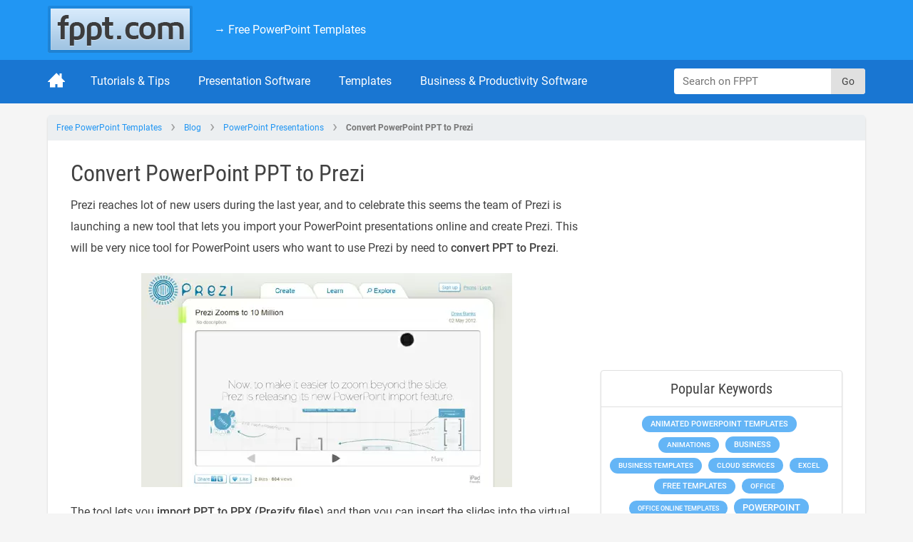

--- FILE ---
content_type: application/javascript
request_url: https://c.pubguru.net/pg.fppt.blog.js
body_size: 10254
content:
/* pubguru[250716-2e9] prebid[9.4.0] branch[tan] date[23-01-2026 13:07] */
(()=>{if(/bot|googlebot|crawler|spider|robot|crawling|facebookexternalhit|lighthouse/i.test(navigator.userAgent))throw new Error("-- disabling pg script because a bot or crawler was detected");window.adUnits=[{"autoplay": true, "autozone": "off", "bids": [], "code": "/5106529/fppt_blog_leaderboard_desk", "device": "desktop", "position": "preroll", "sizeMapping": [], "sizes": [[728, 90], [970, 90]], "skippable": true, "slot": "fppt_blog_leaderboard_desk", "type": "display", "viewability": 1}, {"autoplay": true, "autozone": "off", "bids": [], "code": "/5106529/fppt_blog_top_desk", "device": "desktop", "position": "preroll", "sizeMapping": [], "sizes": [[300, 250]], "skippable": true, "slot": "fppt_blog_top_desk", "type": "display", "viewability": 1}, {"autoplay": true, "autozone": "off", "bids": [], "code": "/5106529/fppt_blog_content1_desk", "device": "desktop", "position": "preroll", "sizeMapping": [], "sizes": [[300, 250], [336, 280], [250, 250]], "skippable": true, "slot": "fppt_blog_content1_desk", "type": "display", "viewability": 1}, {"autoplay": true, "autozone": "off", "bids": [], "code": "/5106529/fppt_blog_content2_desk", "device": "desktop", "position": "preroll", "sizeMapping": [], "sizes": [[300, 250], [336, 280], [250, 250], [1, 1]], "skippable": true, "slot": "fppt_blog_content2_desk", "type": "display", "viewability": 1}, {"autoplay": true, "autozone": "off", "bids": [], "code": "/5106529/fppt_blog_contentwide1_desk", "device": "desktop", "position": "preroll", "sizeMapping": [], "sizes": [[468, 60], [540, 360], [640, 360]], "skippable": true, "slot": "fppt_blog_contentwide1_desk", "type": "display", "viewability": 1}, {"autoplay": true, "autozone": "off", "bids": [], "code": "/5106529/fppt_blog_contentwide2_desk", "device": "desktop", "position": "preroll", "sizeMapping": [], "sizes": [[468, 60], [540, 360], [640, 360]], "skippable": true, "slot": "fppt_blog_contentwide2_desk", "type": "display", "viewability": 1}, {"autoplay": true, "autozone": "off", "bids": [], "code": "/5106529/fppt_blog_sidebar1_desk", "device": "desktop", "position": "preroll", "sizeMapping": [], "sizes": [[300, 250]], "skippable": true, "slot": "fppt_blog_sidebar1_desk", "type": "display", "viewability": 1}, {"autoplay": true, "autozone": "off", "bids": [{"bidder": "adtelligent", "params": {"aid": "769220"}, "size": [[300, 250]]}], "code": "/5106529/fppt_blog_sidebar2_desk", "device": "desktop", "position": "preroll", "sizeMapping": [], "sizes": [[300, 250], [300, 600], [160, 600]], "skippable": true, "slot": "fppt_blog_sidebar2_desk", "type": "display", "viewability": 1}, {"autoplay": true, "autozone": "anchor-bottom", "bids": [], "code": "/5106529/fppt_blog_anchor_desk", "device": "desktop", "position": "preroll", "sizeMapping": [], "sizes": [[728, 90], [970, 90]], "skippable": true, "slot": "fppt_blog_anchor_desk", "type": "display", "viewability": 1}, {"autoplay": true, "autozone": "off", "bids": [], "code": "/5106529/fppt_blog_leaderboard_mob", "device": "mobile", "position": "preroll", "sizeMapping": [], "sizes": [[320, 50]], "skippable": true, "slot": "fppt_blog_leaderboard_mob", "type": "display", "viewability": 1}, {"autoplay": true, "autozone": "off", "bids": [], "code": "/5106529/fppt_blog_top_mob", "device": "mobile", "position": "preroll", "sizeMapping": [], "sizes": [[300, 250]], "skippable": true, "slot": "fppt_blog_top_mob", "type": "display", "viewability": 1}, {"autoplay": true, "autozone": "off", "bids": [], "code": "/5106529/fppt_blog_content1_mob", "device": "mobile", "position": "preroll", "sizeMapping": [], "sizes": [[300, 250]], "skippable": true, "slot": "fppt_blog_content1_mob", "type": "display", "viewability": 1}, {"autoplay": true, "autozone": "off", "bids": [], "code": "/5106529/fppt_blog_content2_mob", "device": "mobile", "position": "preroll", "sizeMapping": [], "sizes": [[300, 250]], "skippable": true, "slot": "fppt_blog_content2_mob", "type": "display", "viewability": 1}, {"autoplay": true, "autozone": "anchor-bottom", "bids": [], "code": "/5106529/fppt_blog_anchor_mob", "device": "mobile", "position": "preroll", "sizeMapping": [], "sizes": [[320, 50], [320, 100], [1, 1]], "skippable": true, "slot": "fppt_blog_anchor_mob", "type": "display", "viewability": 1}, {"autoplay": true, "autozone": "off", "bids": [], "code": "/5106529/fppt_oop", "device": "all", "position": "preroll", "sizeMapping": [], "sizes": [[1, 1]], "skippable": true, "slot": "fppt_oop", "type": "display", "viewability": 1}],window.adBidders={"adtelligent": {"geoBlackList": ["RU"], "refreshAllowed": true, "defaultRevenueShare": 1.0}, "amazon": {"symbol": "AW", "refreshAllowed": true, "defaultRevenueShare": 0.0}},window.pgGamNetwork={"timeout": 2000, "trackURI": true, "trackUTMs": true, "hbDecimals": 2, "refreshMax": 0, "currencyAdx": "USD", "multivariate": 0, "refreshTimeout": 1, "dynamicAdxFloor": true, "collapseEmptyDivs": false, "newAnalyticsUrlPercent": 1, "safeframesDesktopFloor": 0, "hasAdxBanditLineItems": true, "analyticsUrl": "https://a3.pubguru.net/", "tc_api_base_interval": 45000, "hasAdsenseBanditLineItems": false, "dfpSingleRequest": false, "toUsdConversionRate": 1.0, "displayName": "mgnn sa", "networkCode": 5106529, "currencyCode": "USD", "hbMaxPrice": 2000, "hbPriceStep": 1, "domains": [["free-power-point-templates.com", "slidehunter.com"]], "enableCustomTimeout": false, "imp30": 17071061, "pv30": 2658997},window.pgPublisher={"publisher_name": "MGNN SA", "slack": "mgnn-sa", "Adops_Director": "mel", "Adops_Team_Name": "bea", "is_premium_pub": false, "extended_page_report_date_range": false},window.pgDomain={"name": "free-power-point-templates.com", "ga": "G-C6E0S7694M", "cmp": "gfc", "psp": 0, "s2s": false, "spa": true, "lazy": 1, "logo": "https://cdn.free-power-point-templates.com/wp-content/themes/fppt-2017/img/logo.png", "utms": "utm_term, utm_source, utm_campaign, utm_content, utm_medium", "coppa": false, "rebid": "disabled", "tcv3t": 0.4, "anchor": true, "autoAd": 0, "chaser": 1, "m2Logo": false, "sticky": true, "adLabel": "ADVERTISEMENT", "adopsAi": false, "timeout": 2000, "pidShift": false, "rewarded": true, "trackURI": true, "vignette": "adx", "lazyDepth": 0.75, "offerwall": 0, "outstream": 0, "superview": false, "unblockia": false, "adsenseBid": 0.01, "hbDecimals": 2, "onboarding": true, "onpageAttr": false, "onpageLazy": false, "refreshMax": 0, "unitCenter": false, "unitMargin": "0", "utmPercent": 0.001, "anchorDelay": 0, "currencyAdx": "USD", "driftingTop": 0, "floorMethod": "uprkvp", "floorSource": "dynamic-encode", "ghostBidMin": 0, "identityHub": false, "isHbEnabled": true, "isTcOnlyPub": false, "onpagePgtag": true, "publisherCC": "UY", "rebidRounds": 2, "refreshType": "disabled", "analyticsUrl": "https://a3.pubguru.net/", "anchorDevice": "both", "blockthrough": false, "chaserMobile": 0, "dataTransfer": false, "driftingType": "disabled", "ghostBidMult": 1, "googleAnchor": false, "rebidPercent": 0, "refreshHbAds": false, "stickyHeight": "2000px", "tcParameters": "{}", "adsense320x50": "1739936353", "adsense728x90": "1739936353", "aiNoChildUnit": true, "allowCrawlers": false, "anchorPercent": 1, "hosted_adstxt": false, "interscroller": 0, "optimizeSizes": true, "pgCaptchaLang": "EN", "privacyPolicy": "https://www.free-power-point-templates.com/privacy-policy", "refreshDemand": "default", "supplyChainId": "0796d5c85f", "tcApiInterval": 45000, "unitMinHeight": false, "adsense160x600": "1739936353", "adsense300x100": "1739936353", "adsense300x250": "1739936353", "adsense300x600": "1739936353", "adsense320x100": "1739936353", "adsense336x280": "1739936353", "adsenseAutoAds": false, "aiVariantSplit": "{\"updatedAt\": 1717045415, \"version\": 1, \"features\": {\"anchor\": [{\"variants\": {\"g\": 0.988, \"p\": 0.006, \"d\": 0.006}, \"versions\": [\"240515-442\", \"240515-591\", \"240515-da8\", \"240522-bbf\"]}]}}", "anchorPosition": "bottom", "driftingHeight": 1.5, "m2LogoPosition": "left", "outstreamDepth": -1, "refreshTimeout": 0, "stagingPercent": 0.5, "unitAutoMargin": true, "adLabelPosition": "disabled", "adsenseClientId": "ca-pub-3801513653062757", "appFeatureFlag1": 0, "autoAdOnDesktop": true, "floorMapDynamic": {"targets": {"desktop": {"AE": {"a": {"*": {"*": {"arms": ["0.20", "0.22", "0.25"], "b": "e", "d": 34}}}, "e": {"*": {"*": {"arms": ["0.20", "0.22", "0.25"], "b": "b", "d": 34}}}, "f": {"*": {"*": {"arms": ["0.30", "0.35", "0.40"], "b": "b", "d": 34}}}, "g": {"*": {"*": {"arms": ["0.00", "0.02", "0.04"], "b": "b", "d": 34}}}, "h": {"*": {"*": {"arms": ["0.20", "0.22", "0.25"], "b": "c", "d": 34}}}, "i": {"*": {"*": {"arms": ["0.10", "0.12", "0.14"], "b": "b", "d": 34}}}, "j": {"*": {"*": {"arms": ["0.70", "0.75", "0.85"], "b": "b", "d": 34}}}, "k": {"*": {"*": {"arms": ["0.04", "0.06", "0.08"], "b": "d", "d": 34}}}, "l": {"*": {"*": {"arms": ["0.25", "0.30", "0.35"], "b": "b", "d": 34}}}, "m": {"*": {"*": {"arms": ["0.04", "0.06", "0.08"], "b": "d", "d": 34}}}}, "AF": {"l": {"*": {"*": {"arms": ["0.08", "0.10", "0.12"], "b": "d", "d": 34}}}, "m": {"*": {"*": {"arms": ["0.04", "0.06", "0.08"], "b": "c", "d": 34}}}}, "AL": {"l": {"*": {"*": {"arms": ["0.14", "0.16", "0.18"], "b": "c", "d": 34}}}, "m": {"*": {"*": {"arms": ["0.04", "0.06", "0.08"], "b": "e", "d": 34}}}}, "AO": {"l": {"*": {"*": {"arms": ["0.25", "0.30", "0.35"], "b": "b", "d": 34}}}, "m": {"*": {"*": {"arms": ["0.04", "0.06", "0.08"], "b": "a", "d": 34}}}}, "AT": {"k": {"*": {"*": {"arms": ["0.25", "0.30", "0.35"], "b": "d", "d": 34}}}, "l": {"*": {"*": {"arms": ["0.25", "0.30", "0.35"], "b": "c", "d": 34}}}, "m": {"*": {"*": {"arms": ["0.04", "0.06", "0.08"], "b": "a", "d": 34}}}}, "AU": {"n": {"*": {"*": {"arms": ["0.70", "0.75", "0.85"], "b": "c", "d": 34}}}, "o": {"*": {"*": {"arms": ["0.35", "0.40", "0.45"], "b": "e", "d": 34}}}, "e": {"*": {"*": {"arms": ["0.25", "0.30", "0.35"], "b": "c", "d": 34}}}, "f": {"*": {"*": {"arms": ["0.75", "0.85", "0.95"], "b": "c", "d": 34}}}, "g": {"*": {"*": {"arms": ["0.22", "0.25", "0.30"], "b": "d", "d": 34}}}, "i": {"*": {"*": {"arms": ["0.30", "0.35", "0.40"], "b": "d", "d": 34}}}, "k": {"*": {"*": {"arms": ["0.14", "0.16", "0.18"], "b": "c", "d": 34}}}, "l": {"*": {"*": {"arms": ["0.25", "0.30", "0.35"], "b": "c", "d": 34}}}, "m": {"*": {"*": {"arms": ["0.04", "0.06", "0.08"], "b": "c", "d": 34}}}}, "BA": {"l": {"*": {"*": {"arms": ["0.04", "0.06", "0.08"], "b": "c", "d": 34}}}, "m": {"*": {"*": {"arms": ["0.04", "0.06", "0.08"], "b": "c", "d": 34}}}}, "BD": {"j": {"*": {"*": {"arms": ["0.00", "0.00", "0.02"], "b": "d", "d": 34}}}, "l": {"*": {"*": {"arms": ["0.00", "0.00", "0.02"], "b": "c", "d": 34}}}, "m": {"*": {"*": {"arms": ["0.04", "0.06", "0.08"], "b": "a", "d": 34}}}}, "BE": {"m": {"*": {"*": {"arms": ["0.04", "0.06", "0.08"], "b": "a", "d": 34}}}}, "BG": {"f": {"*": {"*": {"arms": ["0.10", "0.12", "0.14"], "b": "e", "d": 34}}}, "l": {"*": {"*": {"arms": ["0.14", "0.16", "0.18"], "b": "e", "d": 34}}}, "m": {"*": {"*": {"arms": ["0.02", "0.04", "0.06"], "b": "e", "d": 34}}}}, "BR": {"f": {"*": {"*": {"arms": ["0.30", "0.35", "0.40"], "b": "b", "d": 34}}}, "h": {"*": {"*": {"arms": ["0.20", "0.22", "0.25"], "b": "c", "d": 34}}}, "k": {"*": {"*": {"arms": ["0.04", "0.06", "0.08"], "b": "d", "d": 34}}}, "l": {"*": {"*": {"arms": ["0.14", "0.16", "0.18"], "b": "c", "d": 34}}}, "m": {"*": {"*": {"arms": ["0.04", "0.06", "0.08"], "b": "b", "d": 34}}}}, "CA": {"p": {"*": {"*": {"arms": ["0.95", "1.05", "1.15"], "b": "d", "d": 34}}}, "n": {"*": {"*": {"arms": ["0.70", "0.75", "0.85"], "b": "e", "d": 34}}}, "o": {"*": {"*": {"arms": ["0.35", "0.40", "0.45"], "b": "e", "d": 34}}}, "a": {"*": {"*": {"arms": ["0.25", "0.30", "0.35"], "b": "b", "d": 34}}}, "e": {"*": {"*": {"arms": ["0.25", "0.30", "0.35"], "b": "d", "d": 34}}}, "f": {"*": {"*": {"arms": ["0.75", "0.85", "0.95"], "b": "d", "d": 34}}}, "g": {"*": {"*": {"arms": ["0.00", "0.02", "0.04"], "b": "a", "d": 34}}}, "h": {"*": {"*": {"arms": ["0.40", "0.45", "0.50"], "b": "b", "d": 34}}}, "i": {"*": {"*": {"arms": ["0.00", "0.00", "0.02"], "b": "b", "d": 34}}}, "j": {"*": {"*": {"arms": ["1.60", "1.80", "2.00"], "b": "e", "d": 34}}}, "k": {"*": {"*": {"arms": ["0.00", "0.00", "0.02"], "b": "b", "d": 34}}}, "l": {"*": {"*": {"arms": ["0.06", "0.08", "0.10"], "b": "c", "d": 34}}}, "m": {"*": {"*": {"arms": ["0.04", "0.06", "0.08"], "b": "d", "d": 34}}}}, "CH": {"k": {"*": {"*": {"arms": ["0.04", "0.06", "0.08"], "b": "b", "d": 34}}}, "l": {"*": {"*": {"arms": ["0.25", "0.30", "0.35"], "b": "b", "d": 34}}}, "m": {"*": {"*": {"arms": ["0.04", "0.06", "0.08"], "b": "a", "d": 34}}}}, "CM": {"m": {"*": {"*": {"arms": ["0.00", "0.00", "0.02"], "b": "c", "d": 34}}}}, "CN": {"f": {"*": {"*": {"arms": ["0.08", "0.10", "0.12"], "b": "c", "d": 34}}}, "l": {"*": {"*": {"arms": ["0.00", "0.00", "0.02"], "b": "a", "d": 34}}}, "m": {"*": {"*": {"arms": ["0.00", "0.00", "0.02"], "b": "a", "d": 34}}}}, "DE": {"a": {"*": {"*": {"arms": ["0.20", "0.22", "0.25"], "b": "d", "d": 34}}}, "e": {"*": {"*": {"arms": ["0.10", "0.12", "0.14"], "b": "a", "d": 34}}}, "f": {"*": {"*": {"arms": ["0.45", "0.50", "0.55"], "b": "a", "d": 34}}}, "q": {"*": {"*": {"arms": ["0.00", "0.00", "0.02"], "b": "a", "d": 34}}}, "g": {"*": {"*": {"arms": ["0.00", "0.02", "0.04"], "b": "d", "d": 34}}}, "h": {"*": {"*": {"arms": ["0.14", "0.16", "0.18"], "b": "b", "d": 34}}}, "i": {"*": {"*": {"arms": ["0.02", "0.04", "0.06"], "b": "d", "d": 34}}}, "j": {"*": {"*": {"arms": ["1.05", "1.15", "1.25"], "b": "c", "d": 34}}}, "k": {"*": {"*": {"arms": ["0.00", "0.00", "0.02"], "b": "b", "d": 34}}}, "l": {"*": {"*": {"arms": ["0.00", "0.02", "0.04"], "b": "b", "d": 34}}}, "m": {"*": {"*": {"arms": ["0.00", "0.00", "0.02"], "b": "b", "d": 34}}}}, "DZ": {"f": {"*": {"*": {"arms": ["0.00", "0.02", "0.04"], "b": "c", "d": 34}}}, "l": {"*": {"*": {"arms": ["0.04", "0.06", "0.08"], "b": "b", "d": 34}}}, "m": {"*": {"*": {"arms": ["0.04", "0.06", "0.08"], "b": "b", "d": 34}}}}, "EG": {"f": {"*": {"*": {"arms": ["0.00", "0.00", "0.02"], "b": "d", "d": 34}}}, "j": {"*": {"*": {"arms": ["0.16", "0.18", "0.20"], "b": "d", "d": 34}}}, "l": {"*": {"*": {"arms": ["0.04", "0.06", "0.08"], "b": "e", "d": 34}}}, "m": {"*": {"*": {"arms": ["0.04", "0.06", "0.08"], "b": "b", "d": 34}}}}, "ES": {"i": {"*": {"*": {"arms": ["0.25", "0.30", "0.35"], "b": "a", "d": 34}}}, "k": {"*": {"*": {"arms": ["0.04", "0.06", "0.08"], "b": "d", "d": 34}}}, "l": {"*": {"*": {"arms": ["0.25", "0.30", "0.35"], "b": "c", "d": 34}}}, "m": {"*": {"*": {"arms": ["0.04", "0.06", "0.08"], "b": "e", "d": 34}}}}, "ET": {"f": {"*": {"*": {"arms": ["0.02", "0.04", "0.06"], "b": "b", "d": 34}}}, "h": {"*": {"*": {"arms": ["0.00", "0.00", "0.02"], "b": "a", "d": 34}}}, "k": {"*": {"*": {"arms": ["0.00", "0.00", "0.02"], "b": "c", "d": 34}}}, "l": {"*": {"*": {"arms": ["0.25", "0.30", "0.35"], "b": "c", "d": 34}}}, "m": {"*": {"*": {"arms": ["0.02", "0.04", "0.06"], "b": "d", "d": 34}}}}, "FR": {"a": {"*": {"*": {"arms": ["0.20", "0.22", "0.25"], "b": "b", "d": 34}}}, "e": {"*": {"*": {"arms": ["0.20", "0.22", "0.25"], "b": "b", "d": 34}}}, "f": {"*": {"*": {"arms": ["0.45", "0.50", "0.55"], "b": "b", "d": 34}}}, "h": {"*": {"*": {"arms": ["0.12", "0.14", "0.16"], "b": "e", "d": 34}}}, "i": {"*": {"*": {"arms": ["0.10", "0.12", "0.14"], "b": "d", "d": 34}}}, "k": {"*": {"*": {"arms": ["0.25", "0.30", "0.35"], "b": "b", "d": 34}}}, "l": {"*": {"*": {"arms": ["0.25", "0.30", "0.35"], "b": "e", "d": 34}}}, "m": {"*": {"*": {"arms": ["0.04", "0.06", "0.08"], "b": "c", "d": 34}}}}, "GB": {"p": {"*": {"*": {"arms": ["0.50", "0.55", "0.60"], "b": "b", "d": 34}}}, "n": {"*": {"*": {"arms": ["0.22", "0.25", "0.30"], "b": "e", "d": 34}}}, "o": {"*": {"*": {"arms": ["0.08", "0.10", "0.12"], "b": "c", "d": 34}}}, "a": {"*": {"*": {"arms": ["0.04", "0.06", "0.08"], "b": "b", "d": 34}}}, "e": {"*": {"*": {"arms": ["0.12", "0.14", "0.16"], "b": "d", "d": 34}}}, "f": {"*": {"*": {"arms": ["0.70", "0.75", "0.85"], "b": "c", "d": 34}}}, "g": {"*": {"*": {"arms": ["0.00", "0.00", "0.02"], "b": "c", "d": 34}}}, "h": {"*": {"*": {"arms": ["0.12", "0.14", "0.16"], "b": "c", "d": 34}}}, "i": {"*": {"*": {"arms": ["0.00", "0.00", "0.02"], "b": "a", "d": 34}}}, "j": {"*": {"*": {"arms": ["1.50", "1.65", "1.80"], "b": "b", "d": 34}}}, "k": {"*": {"*": {"arms": ["0.00", "0.00", "0.02"], "b": "a", "d": 34}}}, "l": {"*": {"*": {"arms": ["0.00", "0.00", "0.02"], "b": "e", "d": 34}}}, "m": {"*": {"*": {"arms": ["0.00", "0.00", "0.02"], "b": "e", "d": 34}}}}, "GE": {"l": {"*": {"*": {"arms": ["0.14", "0.16", "0.18"], "b": "b", "d": 34}}}, "m": {"*": {"*": {"arms": ["0.04", "0.06", "0.08"], "b": "b", "d": 34}}}}, "GH": {"f": {"*": {"*": {"arms": ["0.10", "0.12", "0.14"], "b": "d", "d": 34}}}, "l": {"*": {"*": {"arms": ["0.14", "0.16", "0.18"], "b": "e", "d": 34}}}, "m": {"*": {"*": {"arms": ["0.04", "0.06", "0.08"], "b": "a", "d": 34}}}}, "GR": {"f": {"*": {"*": {"arms": ["0.16", "0.18", "0.20"], "b": "a", "d": 34}}}, "q": {"*": {"*": {"arms": ["0.00", "0.00", "0.02"], "b": "d", "d": 34}}}, "h": {"*": {"*": {"arms": ["0.00", "0.00", "0.02"], "b": "a", "d": 34}}}, "i": {"*": {"*": {"arms": ["0.00", "0.02", "0.04"], "b": "a", "d": 34}}}, "k": {"*": {"*": {"arms": ["0.00", "0.00", "0.02"], "b": "d", "d": 34}}}, "l": {"*": {"*": {"arms": ["0.14", "0.16", "0.18"], "b": "e", "d": 34}}}, "m": {"*": {"*": {"arms": ["0.04", "0.06", "0.08"], "b": "a", "d": 34}}}}, "HK": {"a": {"*": {"*": {"arms": ["0.10", "0.12", "0.14"], "b": "c", "d": 34}}}, "f": {"*": {"*": {"arms": ["0.16", "0.18", "0.20"], "b": "a", "d": 34}}}, "h": {"*": {"*": {"arms": ["0.02", "0.04", "0.06"], "b": "e", "d": 34}}}, "k": {"*": {"*": {"arms": ["0.00", "0.00", "0.02"], "b": "e", "d": 34}}}, "l": {"*": {"*": {"arms": ["0.25", "0.30", "0.35"], "b": "c", "d": 34}}}, "m": {"*": {"*": {"arms": ["0.00", "0.00", "0.02"], "b": "d", "d": 34}}}}, "HR": {"l": {"*": {"*": {"arms": ["0.25", "0.30", "0.35"], "b": "a", "d": 34}}}, "m": {"*": {"*": {"arms": ["0.04", "0.06", "0.08"], "b": "b", "d": 34}}}}, "HU": {"f": {"*": {"*": {"arms": ["0.20", "0.22", "0.25"], "b": "c", "d": 34}}}, "l": {"*": {"*": {"arms": ["0.14", "0.16", "0.18"], "b": "b", "d": 34}}}, "m": {"*": {"*": {"arms": ["0.04", "0.06", "0.08"], "b": "a", "d": 34}}}}, "ID": {"f": {"*": {"*": {"arms": ["0.04", "0.06", "0.08"], "b": "d", "d": 34}}}, "j": {"*": {"*": {"arms": ["0.02", "0.04", "0.06"], "b": "b", "d": 34}}}, "l": {"*": {"*": {"arms": ["0.06", "0.08", "0.10"], "b": "b", "d": 34}}}, "m": {"*": {"*": {"arms": ["0.00", "0.02", "0.04"], "b": "b", "d": 34}}}}, "IE": {"m": {"*": {"*": {"arms": ["0.00", "0.00", "0.02"], "b": "d", "d": 34}}}}, "IL": {"e": {"*": {"*": {"arms": ["0.10", "0.12", "0.14"], "b": "e", "d": 34}}}, "i": {"*": {"*": {"arms": ["0.10", "0.12", "0.14"], "b": "b", "d": 34}}}, "k": {"*": {"*": {"arms": ["0.14", "0.16", "0.18"], "b": "b", "d": 34}}}, "l": {"*": {"*": {"arms": ["0.25", "0.30", "0.35"], "b": "c", "d": 34}}}, "m": {"*": {"*": {"arms": ["0.04", "0.06", "0.08"], "b": "a", "d": 34}}}}, "IN": {"p": {"*": {"*": {"arms": ["0.10", "0.12", "0.14"], "b": "b", "d": 34}}}, "n": {"*": {"*": {"arms": ["0.10", "0.12", "0.14"], "b": "a", "d": 34}}}, "f": {"*": {"*": {"arms": ["0.08", "0.10", "0.12"], "b": "c", "d": 34}}}, "j": {"*": {"*": {"arms": ["0.35", "0.40", "0.45"], "b": "b", "d": 34}}}, "l": {"*": {"*": {"arms": ["0.06", "0.08", "0.10"], "b": "b", "d": 34}}}, "m": {"*": {"*": {"arms": ["0.02", "0.04", "0.06"], "b": "d", "d": 34}}}}, "IQ": {"f": {"*": {"*": {"arms": ["0.00", "0.02", "0.04"], "b": "b", "d": 34}}}, "j": {"*": {"*": {"arms": ["0.22", "0.25", "0.30"], "b": "b", "d": 34}}}, "k": {"*": {"*": {"arms": ["0.00", "0.00", "0.02"], "b": "a", "d": 34}}}, "l": {"*": {"*": {"arms": ["0.04", "0.06", "0.08"], "b": "e", "d": 34}}}, "m": {"*": {"*": {"arms": ["0.04", "0.06", "0.08"], "b": "e", "d": 34}}}}, "IT": {"a": {"*": {"*": {"arms": ["0.10", "0.12", "0.14"], "b": "b", "d": 34}}}, "e": {"*": {"*": {"arms": ["0.20", "0.22", "0.25"], "b": "a", "d": 34}}}, "f": {"*": {"*": {"arms": ["0.50", "0.55", "0.60"], "b": "a", "d": 34}}}, "h": {"*": {"*": {"arms": ["0.14", "0.16", "0.18"], "b": "c", "d": 34}}}, "i": {"*": {"*": {"arms": ["0.04", "0.06", "0.08"], "b": "c", "d": 34}}}, "k": {"*": {"*": {"arms": ["0.00", "0.00", "0.02"], "b": "c", "d": 34}}}, "l": {"*": {"*": {"arms": ["0.25", "0.30", "0.35"], "b": "d", "d": 34}}}, "m": {"*": {"*": {"arms": ["0.04", "0.06", "0.08"], "b": "c", "d": 34}}}}, "JM": {"m": {"*": {"*": {"arms": ["0.04", "0.06", "0.08"], "b": "a", "d": 34}}}}, "JO": {"m": {"*": {"*": {"arms": ["0.04", "0.06", "0.08"], "b": "e", "d": 34}}}}, "JP": {"e": {"*": {"*": {"arms": ["0.00", "0.02", "0.04"], "b": "a", "d": 34}}}, "f": {"*": {"*": {"arms": ["0.22", "0.25", "0.30"], "b": "c", "d": 34}}}, "g": {"*": {"*": {"arms": ["0.00", "0.00", "0.02"], "b": "c", "d": 34}}}, "h": {"*": {"*": {"arms": ["0.00", "0.02", "0.04"], "b": "c", "d": 34}}}, "i": {"*": {"*": {"arms": ["0.00", "0.00", "0.02"], "b": "b", "d": 34}}}, "k": {"*": {"*": {"arms": ["0.00", "0.00", "0.02"], "b": "d", "d": 34}}}, "l": {"*": {"*": {"arms": ["0.00", "0.00", "0.02"], "b": "d", "d": 34}}}, "m": {"*": {"*": {"arms": ["0.00", "0.00", "0.02"], "b": "e", "d": 34}}}}, "KE": {"l": {"*": {"*": {"arms": ["0.14", "0.16", "0.18"], "b": "b", "d": 34}}}, "m": {"*": {"*": {"arms": ["0.04", "0.06", "0.08"], "b": "b", "d": 34}}}}, "KH": {"l": {"*": {"*": {"arms": ["0.14", "0.16", "0.18"], "b": "a", "d": 34}}}, "m": {"*": {"*": {"arms": ["0.04", "0.06", "0.08"], "b": "c", "d": 34}}}}, "KR": {"a": {"*": {"*": {"arms": ["0.00", "0.02", "0.04"], "b": "b", "d": 34}}}, "e": {"*": {"*": {"arms": ["0.00", "0.02", "0.04"], "b": "a", "d": 34}}}, "f": {"*": {"*": {"arms": ["0.55", "0.60", "0.65"], "b": "b", "d": 34}}}, "h": {"*": {"*": {"arms": ["0.12", "0.14", "0.16"], "b": "d", "d": 34}}}, "i": {"*": {"*": {"arms": ["0.00", "0.00", "0.02"], "b": "c", "d": 34}}}, "j": {"*": {"*": {"arms": ["0.70", "0.75", "0.85"], "b": "d", "d": 34}}}, "k": {"*": {"*": {"arms": ["0.08", "0.10", "0.12"], "b": "c", "d": 34}}}, "l": {"*": {"*": {"arms": ["0.25", "0.30", "0.35"], "b": "a", "d": 34}}}, "m": {"*": {"*": {"arms": ["0.04", "0.06", "0.08"], "b": "a", "d": 34}}}}, "LB": {"l": {"*": {"*": {"arms": ["0.25", "0.30", "0.35"], "b": "c", "d": 34}}}, "m": {"*": {"*": {"arms": ["0.04", "0.06", "0.08"], "b": "b", "d": 34}}}}, "LK": {"j": {"*": {"*": {"arms": ["0.12", "0.14", "0.16"], "b": "c", "d": 34}}}, "l": {"*": {"*": {"arms": ["0.00", "0.00", "0.02"], "b": "e", "d": 34}}}, "m": {"*": {"*": {"arms": ["0.04", "0.06", "0.08"], "b": "c", "d": 34}}}}, "LT": {"l": {"*": {"*": {"arms": ["0.14", "0.16", "0.18"], "b": "c", "d": 34}}}, "m": {"*": {"*": {"arms": ["0.04", "0.06", "0.08"], "b": "c", "d": 34}}}}, "LY": {"l": {"*": {"*": {"arms": ["0.14", "0.16", "0.18"], "b": "a", "d": 34}}}, "m": {"*": {"*": {"arms": ["0.04", "0.06", "0.08"], "b": "e", "d": 34}}}}, "MA": {"f": {"*": {"*": {"arms": ["0.10", "0.12", "0.14"], "b": "e", "d": 34}}}, "l": {"*": {"*": {"arms": ["0.04", "0.06", "0.08"], "b": "d", "d": 34}}}, "m": {"*": {"*": {"arms": ["0.04", "0.06", "0.08"], "b": "a", "d": 34}}}}, "MD": {"m": {"*": {"*": {"arms": ["0.04", "0.06", "0.08"], "b": "d", "d": 34}}}}, "MK": {"l": {"*": {"*": {"arms": ["0.25", "0.30", "0.35"], "b": "c", "d": 34}}}, "m": {"*": {"*": {"arms": ["0.04", "0.06", "0.08"], "b": "e", "d": 34}}}}, "MM": {"f": {"*": {"*": {"arms": ["0.00", "0.02", "0.04"], "b": "c", "d": 34}}}, "l": {"*": {"*": {"arms": ["0.14", "0.16", "0.18"], "b": "a", "d": 34}}}, "m": {"*": {"*": {"arms": ["0.04", "0.06", "0.08"], "b": "c", "d": 34}}}}, "MN": {"f": {"*": {"*": {"arms": ["0.00", "0.00", "0.02"], "b": "c", "d": 34}}}, "h": {"*": {"*": {"arms": ["0.00", "0.02", "0.04"], "b": "b", "d": 34}}}, "j": {"*": {"*": {"arms": ["0.30", "0.35", "0.40"], "b": "b", "d": 34}}}, "k": {"*": {"*": {"arms": ["0.00", "0.00", "0.02"], "b": "d", "d": 34}}}, "l": {"*": {"*": {"arms": ["0.14", "0.16", "0.18"], "b": "a", "d": 34}}}, "m": {"*": {"*": {"arms": ["0.04", "0.06", "0.08"], "b": "a", "d": 34}}}}, "MU": {"m": {"*": {"*": {"arms": ["0.04", "0.06", "0.08"], "b": "b", "d": 34}}}}, "MX": {"k": {"*": {"*": {"arms": ["0.00", "0.00", "0.02"], "b": "b", "d": 34}}}, "l": {"*": {"*": {"arms": ["0.25", "0.30", "0.35"], "b": "e", "d": 34}}}, "m": {"*": {"*": {"arms": ["0.04", "0.06", "0.08"], "b": "b", "d": 34}}}}, "MY": {"n": {"*": {"*": {"arms": ["0.00", "0.02", "0.04"], "b": "b", "d": 34}}}, "f": {"*": {"*": {"arms": ["0.20", "0.22", "0.25"], "b": "a", "d": 34}}}, "j": {"*": {"*": {"arms": ["0.45", "0.50", "0.55"], "b": "d", "d": 34}}}, "l": {"*": {"*": {"arms": ["0.14", "0.16", "0.18"], "b": "a", "d": 34}}}, "m": {"*": {"*": {"arms": ["0.00", "0.00", "0.02"], "b": "e", "d": 34}}}}, "NG": {"f": {"*": {"*": {"arms": ["0.10", "0.12", "0.14"], "b": "e", "d": 34}}}, "i": {"*": {"*": {"arms": ["0.00", "0.00", "0.02"], "b": "c", "d": 34}}}, "j": {"*": {"*": {"arms": ["0.16", "0.18", "0.20"], "b": "c", "d": 34}}}, "l": {"*": {"*": {"arms": ["0.14", "0.16", "0.18"], "b": "b", "d": 34}}}, "m": {"*": {"*": {"arms": ["0.04", "0.06", "0.08"], "b": "a", "d": 34}}}}, "NL": {"e": {"*": {"*": {"arms": ["0.10", "0.12", "0.14"], "b": "c", "d": 34}}}, "i": {"*": {"*": {"arms": ["0.22", "0.25", "0.30"], "b": "e", "d": 34}}}, "k": {"*": {"*": {"arms": ["0.00", "0.00", "0.02"], "b": "b", "d": 34}}}, "l": {"*": {"*": {"arms": ["0.00", "0.02", "0.04"], "b": "e", "d": 34}}}, "m": {"*": {"*": {"arms": ["0.00", "0.00", "0.02"], "b": "d", "d": 34}}}}, "NP": {"l": {"*": {"*": {"arms": ["0.04", "0.06", "0.08"], "b": "d", "d": 34}}}, "m": {"*": {"*": {"arms": ["0.04", "0.06", "0.08"], "b": "a", "d": 34}}}}, "OM": {"i": {"*": {"*": {"arms": ["0.00", "0.02", "0.04"], "b": "d", "d": 34}}}, "k": {"*": {"*": {"arms": ["0.14", "0.16", "0.18"], "b": "c", "d": 34}}}, "l": {"*": {"*": {"arms": ["0.25", "0.30", "0.35"], "b": "c", "d": 34}}}, "m": {"*": {"*": {"arms": ["0.04", "0.06", "0.08"], "b": "c", "d": 34}}}}, "PH": {"p": {"*": {"*": {"arms": ["0.20", "0.22", "0.25"], "b": "a", "d": 34}}}, "n": {"*": {"*": {"arms": ["0.00", "0.00", "0.02"], "b": "b", "d": 34}}}, "f": {"*": {"*": {"arms": ["0.00", "0.00", "0.02"], "b": "e", "d": 34}}}, "j": {"*": {"*": {"arms": ["0.08", "0.10", "0.12"], "b": "b", "d": 34}}}, "l": {"*": {"*": {"arms": ["0.00", "0.00", "0.02"], "b": "b", "d": 34}}}, "m": {"*": {"*": {"arms": ["0.00", "0.00", "0.02"], "b": "d", "d": 34}}}}, "PK": {"j": {"*": {"*": {"arms": ["0.02", "0.04", "0.06"], "b": "e", "d": 34}}}, "l": {"*": {"*": {"arms": ["0.06", "0.08", "0.10"], "b": "c", "d": 34}}}, "m": {"*": {"*": {"arms": ["0.06", "0.08", "0.10"], "b": "b", "d": 34}}}}, "PL": {"k": {"*": {"*": {"arms": ["0.14", "0.16", "0.18"], "b": "c", "d": 34}}}, "l": {"*": {"*": {"arms": ["0.25", "0.30", "0.35"], "b": "c", "d": 34}}}, "m": {"*": {"*": {"arms": ["0.04", "0.06", "0.08"], "b": "a", "d": 34}}}}, "PR": {"k": {"*": {"*": {"arms": ["0.00", "0.00", "0.02"], "b": "a", "d": 34}}}, "l": {"*": {"*": {"arms": ["0.14", "0.16", "0.18"], "b": "d", "d": 34}}}, "m": {"*": {"*": {"arms": ["0.04", "0.06", "0.08"], "b": "b", "d": 34}}}}, "PT": {"k": {"*": {"*": {"arms": ["0.04", "0.06", "0.08"], "b": "c", "d": 34}}}, "l": {"*": {"*": {"arms": ["0.25", "0.30", "0.35"], "b": "d", "d": 34}}}, "m": {"*": {"*": {"arms": ["0.04", "0.06", "0.08"], "b": "e", "d": 34}}}}, "QA": {"i": {"*": {"*": {"arms": ["0.00", "0.02", "0.04"], "b": "d", "d": 34}}}, "k": {"*": {"*": {"arms": ["0.08", "0.10", "0.12"], "b": "c", "d": 34}}}, "l": {"*": {"*": {"arms": ["0.25", "0.30", "0.35"], "b": "e", "d": 34}}}, "m": {"*": {"*": {"arms": ["0.04", "0.06", "0.08"], "b": "b", "d": 34}}}}, "RO": {"f": {"*": {"*": {"arms": ["0.20", "0.22", "0.25"], "b": "a", "d": 34}}}, "j": {"*": {"*": {"arms": ["0.30", "0.35", "0.40"], "b": "a", "d": 34}}}, "l": {"*": {"*": {"arms": ["0.14", "0.16", "0.18"], "b": "a", "d": 34}}}, "m": {"*": {"*": {"arms": ["0.04", "0.06", "0.08"], "b": "c", "d": 34}}}}, "RS": {"j": {"*": {"*": {"arms": ["0.20", "0.22", "0.25"], "b": "a", "d": 34}}}, "l": {"*": {"*": {"arms": ["0.25", "0.30", "0.35"], "b": "e", "d": 34}}}, "m": {"*": {"*": {"arms": ["0.04", "0.06", "0.08"], "b": "d", "d": 34}}}}, "SA": {"a": {"*": {"*": {"arms": ["0.00", "0.02", "0.04"], "b": "e", "d": 34}}}, "e": {"*": {"*": {"arms": ["0.10", "0.12", "0.14"], "b": "d", "d": 34}}}, "f": {"*": {"*": {"arms": ["0.25", "0.30", "0.35"], "b": "c", "d": 34}}}, "h": {"*": {"*": {"arms": ["0.20", "0.22", "0.25"], "b": "c", "d": 34}}}, "i": {"*": {"*": {"arms": ["0.00", "0.02", "0.04"], "b": "b", "d": 34}}}, "j": {"*": {"*": {"arms": ["0.65", "0.70", "0.75"], "b": "d", "d": 34}}}, "k": {"*": {"*": {"arms": ["0.00", "0.00", "0.02"], "b": "b", "d": 34}}}, "l": {"*": {"*": {"arms": ["0.14", "0.16", "0.18"], "b": "e", "d": 34}}}, "m": {"*": {"*": {"arms": ["0.04", "0.06", "0.08"], "b": "b", "d": 34}}}}, "SE": {"i": {"*": {"*": {"arms": ["0.08", "0.10", "0.12"], "b": "e", "d": 34}}}, "k": {"*": {"*": {"arms": ["0.00", "0.00", "0.02"], "b": "a", "d": 34}}}, "l": {"*": {"*": {"arms": ["0.14", "0.16", "0.18"], "b": "b", "d": 34}}}, "m": {"*": {"*": {"arms": ["0.04", "0.06", "0.08"], "b": "b", "d": 34}}}}, "SG": {"a": {"*": {"*": {"arms": ["0.10", "0.12", "0.14"], "b": "b", "d": 34}}}, "e": {"*": {"*": {"arms": ["0.10", "0.12", "0.14"], "b": "a", "d": 34}}}, "f": {"*": {"*": {"arms": ["0.16", "0.18", "0.20"], "b": "d", "d": 34}}}, "h": {"*": {"*": {"arms": ["0.00", "0.02", "0.04"], "b": "c", "d": 34}}}, "i": {"*": {"*": {"arms": ["0.00", "0.02", "0.04"], "b": "b", "d": 34}}}, "k": {"*": {"*": {"arms": ["0.00", "0.00", "0.02"], "b": "a", "d": 34}}}, "l": {"*": {"*": {"arms": ["0.14", "0.16", "0.18"], "b": "d", "d": 34}}}, "m": {"*": {"*": {"arms": ["0.00", "0.00", "0.02"], "b": "b", "d": 34}}}}, "SI": {"l": {"*": {"*": {"arms": ["0.25", "0.30", "0.35"], "b": "a", "d": 34}}}, "m": {"*": {"*": {"arms": ["0.04", "0.06", "0.08"], "b": "c", "d": 34}}}}, "SK": {"l": {"*": {"*": {"arms": ["0.25", "0.30", "0.35"], "b": "d", "d": 34}}}, "m": {"*": {"*": {"arms": ["0.04", "0.06", "0.08"], "b": "b", "d": 34}}}}, "SO": {"l": {"*": {"*": {"arms": ["0.25", "0.30", "0.35"], "b": "a", "d": 34}}}, "m": {"*": {"*": {"arms": ["0.04", "0.06", "0.08"], "b": "c", "d": 34}}}}, "TH": {"f": {"*": {"*": {"arms": ["0.25", "0.30", "0.35"], "b": "a", "d": 34}}}, "h": {"*": {"*": {"arms": ["0.00", "0.00", "0.02"], "b": "b", "d": 34}}}, "j": {"*": {"*": {"arms": ["0.25", "0.30", "0.35"], "b": "c", "d": 34}}}, "l": {"*": {"*": {"arms": ["0.14", "0.16", "0.18"], "b": "c", "d": 34}}}, "m": {"*": {"*": {"arms": ["0.06", "0.08", "0.10"], "b": "c", "d": 34}}}}, "TN": {"l": {"*": {"*": {"arms": ["0.14", "0.16", "0.18"], "b": "e", "d": 34}}}, "m": {"*": {"*": {"arms": ["0.04", "0.06", "0.08"], "b": "a", "d": 34}}}}, "TR": {"f": {"*": {"*": {"arms": ["0.30", "0.35", "0.40"], "b": "d", "d": 34}}}, "k": {"*": {"*": {"arms": ["0.14", "0.16", "0.18"], "b": "e", "d": 34}}}, "l": {"*": {"*": {"arms": ["0.25", "0.30", "0.35"], "b": "d", "d": 34}}}, "m": {"*": {"*": {"arms": ["0.04", "0.06", "0.08"], "b": "d", "d": 34}}}}, "TW": {"f": {"*": {"*": {"arms": ["0.30", "0.35", "0.40"], "b": "a", "d": 34}}}, "h": {"*": {"*": {"arms": ["0.10", "0.12", "0.14"], "b": "a", "d": 34}}}, "k": {"*": {"*": {"arms": ["0.04", "0.06", "0.08"], "b": "d", "d": 34}}}, "l": {"*": {"*": {"arms": ["0.25", "0.30", "0.35"], "b": "b", "d": 34}}}, "m": {"*": {"*": {"arms": ["0.04", "0.06", "0.08"], "b": "e", "d": 34}}}}, "TZ": {"l": {"*": {"*": {"arms": ["0.25", "0.30", "0.35"], "b": "e", "d": 34}}}, "m": {"*": {"*": {"arms": ["0.04", "0.06", "0.08"], "b": "a", "d": 34}}}}, "UA": {"k": {"*": {"*": {"arms": ["0.00", "0.00", "0.02"], "b": "e", "d": 34}}}, "l": {"*": {"*": {"arms": ["0.14", "0.16", "0.18"], "b": "e", "d": 34}}}, "m": {"*": {"*": {"arms": ["0.04", "0.06", "0.08"], "b": "a", "d": 34}}}}, "US": {"fppt_blog_content2_desk": {"*": {"*": {"arms": ["0.45", "0.50", "0.55"], "b": "e", "d": 34}}}, "fppt_blog_leaderboard_desk": {"*": {"*": {"arms": ["0.14", "0.16", "0.18"], "b": "e", "d": 34}}}, "p": {"*": {"*": {"arms": ["1.55", "1.75", "1.95"], "b": "e", "d": 34}}}, "n": {"*": {"*": {"arms": ["1.35", "1.50", "1.65"], "b": "a", "d": 34}}}, "o": {"*": {"*": {"arms": ["0.50", "0.55", "0.60"], "b": "d", "d": 34}}}, "a": {"*": {"*": {"arms": ["0.30", "0.35", "0.40"], "b": "e", "d": 34}}}, "e": {"*": {"*": {"arms": ["0.35", "0.40", "0.45"], "b": "a", "d": 34}}}, "f": {"*": {"*": {"arms": ["0.40", "0.45", "0.50"], "b": "b", "d": 34}}}, "q": {"*": {"*": {"arms": ["0.14", "0.16", "0.18"], "b": "c", "d": 34}}}, "g": {"*": {"*": {"arms": ["0.06", "0.08", "0.10"], "b": "a", "d": 34}}}, "h": {"*": {"*": {"arms": ["0.50", "0.55", "0.60"], "b": "e", "d": 34}}}, "i": {"*": {"*": {"arms": ["0.10", "0.12", "0.14"], "b": "c", "d": 34}}}, "j": {"*": {"*": {"arms": ["1.25", "1.40", "1.55"], "b": "c", "d": 34}}}, "k": {"*": {"*": {"arms": ["0.00", "0.00", "0.02"], "b": "b", "d": 34}}}, "l": {"*": {"*": {"arms": ["0.00", "0.00", "0.02"], "b": "a", "d": 34}}}, "m": {"*": {"*": {"arms": ["0.00", "0.00", "0.02"], "b": "b", "d": 34}}}}, "UZ": {"l": {"*": {"*": {"arms": ["0.25", "0.30", "0.35"], "b": "a", "d": 34}}}, "m": {"*": {"*": {"arms": ["0.04", "0.06", "0.08"], "b": "b", "d": 34}}}}, "VN": {"f": {"*": {"*": {"arms": ["0.20", "0.22", "0.25"], "b": "a", "d": 34}}}, "j": {"*": {"*": {"arms": ["0.12", "0.14", "0.16"], "b": "e", "d": 34}}}, "l": {"*": {"*": {"arms": ["0.06", "0.08", "0.10"], "b": "b", "d": 34}}}, "m": {"*": {"*": {"arms": ["0.04", "0.06", "0.08"], "b": "e", "d": 34}}}}, "ZA": {"f": {"*": {"*": {"arms": ["0.20", "0.22", "0.25"], "b": "e", "d": 34}}}, "h": {"*": {"*": {"arms": ["0.10", "0.12", "0.14"], "b": "c", "d": 34}}}, "j": {"*": {"*": {"arms": ["0.22", "0.25", "0.30"], "b": "e", "d": 34}}}, "k": {"*": {"*": {"arms": ["0.04", "0.06", "0.08"], "b": "a", "d": 34}}}, "l": {"*": {"*": {"arms": ["0.25", "0.30", "0.35"], "b": "d", "d": 34}}}, "m": {"*": {"*": {"arms": ["0.04", "0.06", "0.08"], "b": "d", "d": 34}}}}, "ZM": {"m": {"*": {"*": {"arms": ["0.04", "0.06", "0.08"], "b": "b", "d": 34}}}}}, "mobile": {"AF": {"m": {"*": {"*": {"arms": ["0.00", "0.00", "0.02"], "b": "c", "d": 34}}}}, "BD": {"l": {"*": {"*": {"arms": ["0.04", "0.06", "0.08"], "b": "a", "d": 34}}}, "m": {"*": {"*": {"arms": ["0.04", "0.06", "0.08"], "b": "e", "d": 34}}}}, "CN": {"l": {"*": {"*": {"arms": ["0.00", "0.00", "0.02"], "b": "a", "d": 34}}}, "m": {"*": {"*": {"arms": ["0.00", "0.00", "0.02"], "b": "b", "d": 34}}}}, "DZ": {"m": {"*": {"*": {"arms": ["0.04", "0.06", "0.08"], "b": "b", "d": 34}}}}, "EG": {"l": {"*": {"*": {"arms": ["0.00", "0.00", "0.02"], "b": "e", "d": 34}}}, "m": {"*": {"*": {"arms": ["0.04", "0.06", "0.08"], "b": "d", "d": 34}}}}, "ET": {"l": {"*": {"*": {"arms": ["0.14", "0.16", "0.18"], "b": "c", "d": 34}}}, "m": {"*": {"*": {"arms": ["0.04", "0.06", "0.08"], "b": "a", "d": 34}}}}, "GB": {"k": {"*": {"*": {"arms": ["0.25", "0.30", "0.35"], "b": "c", "d": 34}}}, "l": {"*": {"*": {"arms": ["0.25", "0.30", "0.35"], "b": "a", "d": 34}}}, "m": {"*": {"*": {"arms": ["0.04", "0.06", "0.08"], "b": "c", "d": 34}}}}, "GH": {"k": {"*": {"*": {"arms": ["0.00", "0.00", "0.02"], "b": "d", "d": 34}}}, "l": {"*": {"*": {"arms": ["0.25", "0.30", "0.35"], "b": "e", "d": 34}}}, "m": {"*": {"*": {"arms": ["0.04", "0.06", "0.08"], "b": "c", "d": 34}}}}, "ID": {"l": {"*": {"*": {"arms": ["0.25", "0.30", "0.35"], "b": "c", "d": 34}}}, "m": {"*": {"*": {"arms": ["0.04", "0.06", "0.08"], "b": "a", "d": 34}}}}, "IN": {"l": {"*": {"*": {"arms": ["0.04", "0.06", "0.08"], "b": "c", "d": 34}}}, "m": {"*": {"*": {"arms": ["0.02", "0.04", "0.06"], "b": "a", "d": 34}}}}, "IQ": {"l": {"*": {"*": {"arms": ["0.00", "0.00", "0.02"], "b": "e", "d": 34}}}, "m": {"*": {"*": {"arms": ["0.00", "0.00", "0.02"], "b": "a", "d": 34}}}}, "LK": {"l": {"*": {"*": {"arms": ["0.04", "0.06", "0.08"], "b": "e", "d": 34}}}, "m": {"*": {"*": {"arms": ["0.04", "0.06", "0.08"], "b": "e", "d": 34}}}}, "MY": {"m": {"*": {"*": {"arms": ["0.04", "0.06", "0.08"], "b": "c", "d": 34}}}}, "NG": {"l": {"*": {"*": {"arms": ["0.25", "0.30", "0.35"], "b": "b", "d": 34}}}, "m": {"*": {"*": {"arms": ["0.04", "0.06", "0.08"], "b": "c", "d": 34}}}}, "PH": {"k": {"*": {"*": {"arms": ["0.00", "0.00", "0.02"], "b": "c", "d": 34}}}, "l": {"*": {"*": {"arms": ["0.25", "0.30", "0.35"], "b": "c", "d": 34}}}, "m": {"*": {"*": {"arms": ["0.04", "0.06", "0.08"], "b": "a", "d": 34}}}}, "PK": {"l": {"*": {"*": {"arms": ["0.00", "0.00", "0.02"], "b": "d", "d": 34}}}, "m": {"*": {"*": {"arms": ["0.00", "0.00", "0.02"], "b": "c", "d": 34}}}}, "RO": {"l": {"*": {"*": {"arms": ["0.25", "0.30", "0.35"], "b": "d", "d": 34}}}, "m": {"*": {"*": {"arms": ["0.04", "0.06", "0.08"], "b": "b", "d": 34}}}}, "SA": {"k": {"*": {"*": {"arms": ["0.25", "0.30", "0.35"], "b": "a", "d": 34}}}, "l": {"*": {"*": {"arms": ["0.25", "0.30", "0.35"], "b": "e", "d": 34}}}, "m": {"*": {"*": {"arms": ["0.04", "0.06", "0.08"], "b": "c", "d": 34}}}}, "US": {"k": {"*": {"*": {"arms": ["0.02", "0.04", "0.06"], "b": "e", "d": 34}}}, "l": {"*": {"*": {"arms": ["0.06", "0.08", "0.10"], "b": "b", "d": 34}}}, "m": {"*": {"*": {"arms": ["0.02", "0.04", "0.06"], "b": "b", "d": 34}}}}, "VN": {"m": {"*": {"*": {"arms": ["0.04", "0.06", "0.08"], "b": "d", "d": 34}}}}, "ZA": {"m": {"*": {"*": {"arms": ["0.04", "0.06", "0.08"], "b": "d", "d": 34}}}}}, "tablet": {"NG": {"m": {"*": {"*": {"arms": ["0.04", "0.06", "0.08"], "b": "a", "d": 34}}}}, "US": {"l": {"*": {"*": {"arms": ["0.00", "0.00", "0.02"], "b": "b", "d": 34}}}, "m": {"*": {"*": {"arms": ["0.00", "0.00", "0.02"], "b": "e", "d": 34}}}}}}, "expiry": 1779534659, "version": "new-3-arm-v1", "bucket": ["0.00", "0.00", "0.02", "0.04", "0.06", "0.08", "0.10", "0.12", "0.14", "0.16", "0.18", "0.20", "0.22", "0.25", "0.30", "0.35", "0.40", "0.45", "0.50", "0.55", "0.60", "0.65", "0.70", "0.75", "0.80", "0.85", "0.90", "0.95", "1.00", "1.05", "1.10", "1.15", "1.20", "1.25", "1.30", "1.35", "1.40", "1.45", "1.50", "1.55", "1.60", "1.65", "1.70", "1.75", "1.80", "1.85", "1.90", "1.95", "2.00", "2.05", "2.10", "2.15", "2.20", "2.25", "2.30", "2.35", "2.40", "2.45", "2.50", "2.60", "2.70", "2.80", "2.90", "3.00", "3.10", "3.20", "3.30", "3.40", "3.50", "3.60", "3.70", "3.80", "3.90", "4.00", "4.10", "4.20", "4.30", "4.40", "4.50", "4.60", "4.70", "4.80", "4.90", "5.00", "5.20", "5.40", "5.60", "5.80", "6.00", "6.20", "6.40", "6.60", "6.80", "7.00", "7.20", "7.40", "7.60", "7.80", "8.00", "8.20", "8.40", "8.60", "8.80", "9.00", "9.20", "9.40", "9.60", "9.80", "10.00", "11.00", "12.00", "13.00", "14.00", "15.00", "16.00", "17.00", "18.00", "19.00", "20.00", "22.00", "24.00", "26.00", "28.00", "30.00", "32.00", "34.00", "36.00", "38.00", "40.00", "42.00", "44.00", "46.00", "48.00", "50.00", "55.00", "60.00", "65.00", "70.00", "75.00", "80.00", "85.00", "90.00", "95.00", "100.00", "110.00", "120.00", "130.00", "140.00", "150.00", "160.00", "170.00", "180.00", "190.00", "200.00", "210.00", "220.00", "230.00", "240.00", "250.00", "275.00", "300.00", "325.00", "350.00", "375.00", "400.00", "425.00", "450.00", "475.00", "500.00"], "arm_kvp_type": "arm_index", "timezone_offsets": {"-600": ["US"], "-540": ["US"], "-480": ["US", "CA"], "-420": ["US", "CA"], "-360": ["US", "CA"], "-300": ["US", "CA"], "0": ["GB"], "-240": ["CA"], "-210": ["CA"], "180": ["SA"], "60": ["DE"]}, "t_level_rebid": false, "t_rebid_pct": 0.7, "t_rebid_type": "parent", "reverseDictionary": {"c": "custom", "a": "fppt_content1_desk", "b": "alpha", "d": "exploit", "e": "fppt_content2_desk", "f": "fppt_contentwide1_desk", "g": "fppt_leaderboard_desk", "h": "fppt_sidebar1_desk", "i": "fppt_sidebar2_desk", "j": "fppt_top_desk", "k": "pg_anchor_free-power-point-templates.com", "l": "pg_interstitial_free-power-point-templates.com", "m": "pg_rewarded_free-power-point-templates.com", "n": "fppt_blog_sidebar1_desk", "o": "fppt_blog_sidebar2_desk", "p": "fppt_blog_content1_desk", "q": "fppt_footer_desk"}}, "hbFloorStrategy": "hb-without-floor", "lazyFetchMargin": 100, "rebidMultiplier": 0.7, "sessionDuration": 0, "vignetteDesktop": true, "vignettePercent": 1, "analyticsPercent": 0.05, "appOpenAdPercent": 0, "autoAdOnHomepage": false, "dfpSingleRequest": false, "injectionDensity": 0.8, "lazyRenderMargin": 75, "refreshViewports": 0.5, "trafficCopPgLogo": false, "uprPublisherSide": false, "autozoneSubdomain": false, "collapseEmptyDivs": true, "lazyMobileScaling": 2, "outstreamPosition": "right", "scrollViewability": false, "supplyChainDomain": "monetizemore.com", "adClickIdAnalytics": false, "anchorCloseTimeout": "1/24", "gamUnfilledDisable": 0, "showAnchorCloseBtn": true, "subDomainReporting": false, "unfilledRefreshMax": 1, "driftingTypePercent": 0, "financeRpmBenchmark": 0, "tcApiMaxRepetitions": 10, "trafficCopIvtAction": "measure", "trafficCopOverClock": false, "anchorUnitFromConfig": 0, "disableHBOnFirstPage": false, "googleAnchorPosition": "bottom", "floaterBottomPosition": "125px", "interscrollerDistance": 2, "outstreamCloseTimeout": "1/24", "outstreamMarginBottom": 12, "trafficCopTestPercent": 0.01, "appOpenTimeoutDuration": 3600000, "newAnalyticsUrlPercent": 0, "requireDomainWhitelist": false, "trafficCopBotThreshold": 70, "trafficCopCaptchaClose": false, "trafficCopClickBlocker": false, "trafficCopTimeoutAction": "measure", "AdOverlappingAspvPercent": 0.1, "scrollViewabilityTimeout": 1500, "trafficCopCaptchaService": "reCaptcha", "hasAdsenseBanditLineItems": false, "trafficCopParamAutomation": true, "trafficCopTimeoutDuration": 2000, "offerwallDurationThreshold": 30, "offerwallPageviewThreshold": 3, "interstitialTimeoutDuration": 3600000, "trafficCopAllowFirstImpression": false, "trafficCopClickBlockerThreshold": 3, "trafficCopClickBlockerInterstitialThreshold": 30, "rebidThreshold": 0.3, "sideRailPosition": "right", "sideRailPercent": 0, "offerwallTriggerType": "immediate", "rebidUnitType": "child", "quiz": 0, "dfpNetworkCode": "5106529"},window.pgManagedScripts=[{'trigger':'drq','call':function(){if(!pg.scriptExecuted){const url1=window.location.origin+window.location.pathname;const urlHome="https://www.free-power-point-templates.com/";if(!(url1===urlHome)){const div1=document.querySelector('div.entry__content p');if(div1){const el=document.createElement('pubguru');el.setAttribute('data-pg-ad','fppt_oop');div1.parentNode.insertBefore(el,div1.nextSibling);}else{console.log("No <p> tags found within div.entry__content");}}}}},{'trigger':'afterConfigInit','call':function(){try{pg.scriptExecuted=true;window.__hideRewardLinks=function(){var links=document.getElementsByClassName('pg-rewarded');for(let i=0;i<links.length;i++){links[i].style['display']='none';}}
pg.drq=pg.drq||[];pg.drq.push(function(){pg.reif=pg.reif||[];pg.reif.push(function(event){var links=document.getElementsByClassName('pg-rewarded');if(links.length){for(let i=0;i<links.length;i++){if(links[i]){links[i].classList.add("pg-rewarded-filled");links[i].addEventListener("click",function(e){e.preventDefault();event.makeRewardedVisible();pg.activeRewardButton=links[i];});links[i].removeAttribute("data-link");links[i].removeAttribute("id");}};}});pg.regq=pg.regq||[];pg.regq.push(function(){const link=pg.activeRewardButton;if(link&&link.href){window.location.assign(link.href);}
window.__hideRewardLinks();});pg.reaq=pg.reaq||[];pg.reaq.push(function(){const signupLink='https://www.free-power-point-templates.com/login/';window.__hideRewardLinks();window.location.assign(signupLink);});});}catch(err){logError('reward-unhandled',err,2);}
pg.drq.push(function(){const url1=window.location.origin+window.location.pathname;const urlHome="https://www.free-power-point-templates.com/";if(!(url1===urlHome)){const div1=document.querySelector('div.entry__content p');if(div1){const el=document.createElement('pubguru');el.setAttribute('data-pg-ad','fppt_oop');div1.parentNode.insertBefore(el,div1.nextSibling);}else{console.log("No <p> tags found within div.entry__content");}}});}},{'trigger':'aiq','call':function(){try{if(!pg.scriptExecuted){window.__hideRewardLinks=function(){var links=document.getElementsByClassName('pg-rewarded');for(let i=0;i<links.length;i++){links[i].style['display']='none';}}
pg.drq.push(function(){pg.reif=pg.reif||[];pg.reif.push(function(event){var links=document.getElementsByClassName('pg-rewarded');if(links.length){for(let i=0;i<links.length;i++){if(links[i]){links[i].classList.add("pg-rewarded-filled");links[i].addEventListener("click",function(e){e.preventDefault();event.makeRewardedVisible();pg.google.activeRewardButton=links[i];});links[i].removeAttribute("data-link");links[i].removeAttribute("id");}};}});pg.regq=pg.regq||[];pg.regq.push(function(){const link=pg.google.activeRewardButton;if(link&&link.href){window.location.assign(link.href);}
window.__hideRewardLinks();});pg.reaq=pg.reaq||[];pg.reaq.push(function(){const signupLink='https://www.free-power-point-templates.com/login/';window.__hideRewardLinks();window.location.assign(signupLink);});});}}catch(err){pg.crit('reward-unhandled');}}}],window.pgDomain.configId=window.pgDomain.configId||16437,window.pgDomain.bundleHash=window.pgDomain.bundleHash||"bfc74023a424409d241f7ea3890acbfc",window.pgDomain.adapterHash=window.pgDomain.bundleHash,window.pg=window.pg||{};var e=window.pg;if(e.timestamps&&e.timestamps.started||e.scriptLoaded){if(!e.publisher||!e.publisher.spa)throw e._logEvent=e._logEvent||e.logEvent,Math.random()<.05&&e._logEvent({code:"multiple-scripts",environment:{type:"cohort"}}),new Error("Multiple cohort loader found");e.publisher.configId=window.pgDomain.configId,e.publisher.configVersion=null;try{let t=!1;for(const o of window.adUnits)if(!e.getUnit(o.code)){const n=new e.constructors.unit(o);for(let t=n.bids.length-1;t>=0;t--)console.log("biddertest",t,n.bids[t],n.bids),n.bids[t].bidder in e.bidders||n.bids.splice(t,1);e.units.push(n),t=!0}t&&e.google.filterUnits()}catch(t){t.code="spa-config-loading",t.type="catch",e._logEvent=e._logEvent||e.logEvent,e._logEvent(t)}}function t(t){return("pg"+(t?"."+t:"")+"@"+(e.timestamps.now()-e.timestamps.started)+"ms:").replace(/%/g,"%%")}function o(){for(var e=arguments.length,t=new Array(e),o=0;o<e;o++)t[o]=arguments[o];return t.map((e=>{if("object"==typeof e)try{return JSON.parse(JSON.stringify(e))}catch(e){}return e}))}e.timestamps=e.timestamps||{},e.timestamps.started=(new Date).getTime(),e.loaderStart=Math.round(performance.now()),e.timestamps.now=function(){return(new Date).getTime()},e.commit="2e97e0104d9acd7a306774eb2bfc94c8745074ee",e.splits={"251217-ec6-nc-fad2461c247ca58e3272ec1da600d94a": 0.95, "260107-ecd-nc-996a6e218f9320ee288bb2afb1f2f77f": 0.05},e.fallbackBranch="250702-adf-nc-bfc74023a424409d241f7ea3890acbfc",e.cohort=e.cohort||{},e.cohort.build="250716-2e9",e.cohort.branch="tan",e.cohort.version="lightning-prebid-100",e.cohort.id="4459",e.cohort.updatedAt="2601231306",e.pgBaseUrl="//c.pubguru.net",e.logLoadJsErrorReason=function(t){let o=arguments.length>1&&void 0!==arguments[1]?arguments[1]:{};o.src=t.target.src;var n=new XMLHttpRequest;n.open("GET",t.target.src,!0),n.onreadystatechange=function(){if(4===n.readyState){e.log("src["+t.target.src+"] responseStatusCode["+n.status+"] responseStatusText["+n.statusText+"]","cohort"),o.resStatusCode=n.status,o.resStatusText=n.statusText;const i={code:"load_script_fail",type:"catch",environment:o};e._logEvent(i)}},n.send()},e.loadJs=function(t,o,n,i,r){let a=arguments.length>5&&void 0!==arguments[5]?arguments[5]:0;if(e.loadedJs=e.loadedJs||[],t=(t=(t=t.replace(/^(https)/,"")).replace(/^(http)/,"")).replace(/^(:)/,""),!r){if(e.loadedJs.indexOf(t)>=0)return e.log("already loaded src["+t+"], skipping load","cohort"),!1;for(var s=document.getElementsByTagName("script"),c=0;c<s.length;c++)if(s[c].src===t||s[c].src==="http:"+t||s[c].src==="https:"+t)return e.log("found src["+t+"] on page, skipping load","cohort"),e.loadedJs.push(t),!1}e.loadedJs.push(t),e.log("loading js["+t+"] queued","cohort");let l=a-1;return function(){var r=document.createElement("script");r.async=!0,void 0!==o&&(r.async=o);let a=0;const s=function(){const t=performance.getEntriesByType("resource").filter((t=>t.name.includes(e.buildFile)));if(0===t.length){if(100===a)return;return a+=1,void setTimeout(s,100)}e.cohort.scriptEncodedSize=t[0].encodedBodySize,e.cohort.scriptDecodedSize=t[0].decodedBodySize};if(r.type="text/javascript",(t.indexOf("pubguru.net")>-1||t.indexOf("m2hb.s3")>-1)&&(r.crossOrigin="anonymous"),r.src=document.location.protocol+t,r["data-pg-loaded"]=e.timestamps.now(),n&&r.addEventListener("load",n),l>0){const a=function(){e.loadJs(t,o,n,i,!0,l)};r.addEventListener("error",a)}i&&l<=0&&r.addEventListener("error",i),s();var c=document.getElementsByTagName("head")[0];c.insertBefore(r,c.firstChild),e.log("loading js["+t+"]","cohort")}(),!0},e.loadJS=e.loadJs,e.uuid4=function(){return"xxxxxxxx-xxxx-4xxx-yxxx-xxxxxxxxxxxx".replace(/[xy]/g,(function(e){var t=16*Math.random()|0;return("x"==e?t:3&t|8).toString(16)}))},e.get=function(t){return void 0===e.getVariables&&(e.getVariables={},document.location.search.replace(/\??(?:([^=]+)=([^&]*)&?)/g,(function(){function t(e){return decodeURIComponent(e.split("+").join(" "))}var o=t(arguments[1]),n=t(arguments[2]);isNaN(parseFloat(n))||!isFinite(n)||o.startsWith("utm_")||(n=parseFloat(n)),e.getVariables[o]=n}))),void 0!==e.getVariables[t]&&e.getVariables[t]},e.log=function(n,i){if(e.debugging()){for(var r=arguments.length,a=new Array(r>2?r-2:0),s=2;s<r;s++)a[s-2]=arguments[s];console.log(t(i),...o(n,...a))}},e.warn=function(n,i){if(e.debugging()){for(var r=arguments.length,a=new Array(r>2?r-2:0),s=2;s<r;s++)a[s-2]=arguments[s];console.warn(t(i),...o(n,...a))}},e.appendBaseAnalytics=function(t){return t.url=window.location.href.substr(0,2048),t.domain=window.location.hostname,"www."==t.domain.substr(0,4)&&(t.domain=t.domain.substr(4)),t.build=e.cohort.build,t.cohort=e.cohort,t.file=e.getScriptName(),t.timestamp=(new Date).getTime(),t.id=e.uuid4(),t.commit=e.commit.substr(0,3),t},e.snakeCase=function(t){return e.slugify(t).replace(/-/g,"_")},e.slugify=function(e){return e.toString().toLowerCase().replace(/\s+/g,"-").replace(/\_+/g,"-").replace(/[^\w\-]+/g,"").replace(/\-\-+/g,"-").replace(/^-+/,"").replace(/-+$/,"")},e.containsStack=function(e){return e&&e.stack&&"string"==typeof e.stack},e.generateError=function(){var t=new Error(arguments.length>0&&void 0!==arguments[0]?arguments[0]:"");if(!e.containsStack(t)&&(console.warn("crit fired, stack not found, trying to dynamically grab stack"),void 0===t.stack))try{document.getElementById("1tbusa7efdajlkfdsadu-this-does-not-exists").innerHTML="abc"}catch(e){t=e}return e.containsStack(t)&&e.debugging()&&console.warn("generated stack",t.stack),t},e._logEvent=function(t){var o=!1;if("string"==typeof(t=t||{})||e.containsStack(t)||"catch"==t.type){if(o=!0,e.critCount=e.critCount||0,++e.critCount>10)return void e.warn("excessive crit loop found, suppressing crits for this pageview","events.error",t);var n;if("string"==typeof t||!e.containsStack(t))if(n=e.generateError(),"string"==typeof t){var i=t;(t=e.containsStack(n)?n:{}).code=i}else!e.containsStack(t)&&e.containsStack(n)&&(t=Object.assign(n,t));if(t.code=t.code||"unhandled-crit-exception",e.critCodeCount=e.critCodeCount||{},e.critCodeCount[t.code]=e.critCodeCount[t.code]||0,++e.critCodeCount[t.code]>5)return void e.warn("excessive crit code["+t.code+"] found, supressing codes for this pageview","events.error",t);t=Object.assign({stack:t.stack||"nostack",message:t.message||"",name:t.name||e.snakeCase(t.code)},t)}t.code&&(t.code=e.snakeCase(t.code)),t.source="pghb",t.stream=t.stream||"events","test"==t.stream&&(t.stream="events"),e.debugging()&&o?console.warn("suppressing exception["+t.code+"] from being logged, debugging enabled\n"+t.stack,"events.crit",Object.assign({message:t.message||"",stack:t.stack||"nostack"},t)):(e.appendBaseAnalytics(t),e.postObject(e.getAnalyticsUrl("/stream"),t))},e.debugging=function(){if(e._debug||e.get("pg_debug")||e.get("pgdebug")||e.get("m2debug")||e.get("m2_debug")||e.get("m2hb")||e.get("pghb")||"f.monetizemore.com"==window.location.hostname)return e._debug=!0,!0;try{if(window.localStorage.getItem("pg_debug")||window.localStorage.getItem("pg_chainload"))return e._debug=!0,!0}catch(e){console.warn("no localstorage support")}return!1},e.getScriptName=function(){if(void 0===e._scriptName){e._scriptName="unnamed";var t,o=new Error,n=new RegExp(/.+\/(.*?):\d+(:\d+)*$/),i=new RegExp(/getScriptName \(.+\/(.*):\d+:\d+\)/);if(void 0===o.stack)try{document.getElementById("1tbusa7edu-this-does-not-exists").innerHTML="abc"}catch(e){o=e}o.stack&&(t=n.exec((o.stack||"").trim()))&&""!=t[1]||o.stack&&(t=i.exec((o.stack||"").trim()))?e._scriptName=t[1]:null!=o.fileName&&(e._scriptName=o.fileName)}return e._scriptName},e.cookie=function(e,t,o){if(t||""==t){var n;if(o){var i=new Date;i.setTime(i.getTime()+24*o*60*60*1e3),n="; expires="+i.toGMTString()}else n="";return document.cookie=e+"="+t+n+"; path=/",t}for(var r=e+"=",a=document.cookie.split(";"),s=0;s<a.length;s++){for(var c=a[s];" "===c.charAt(0);)c=c.substring(1,c.length);if(0===c.indexOf(r))return c.substring(r.length,c.length)}return!1},e.postObject=function(t,o,n){try{e.preconnecting="interrupted";var i=new XMLHttpRequest;console.log("posting obj to url["+t+"]\n",o),i.open("POST",t,!0),i.setRequestHeader("Content-Type","application/json;charset=UTF-8"),i.onreadystatechange=function(){if(4===i.readyState&&200===i.status)try{n?n(i.responseText):console.log(i.responseText)}catch(e){console.warn("Error parsing response data","main",i)}},i.send(JSON.stringify(o))}catch(e){console.warn("failed to post object to endpoint["+t+"]","main",e)}},e.fallback=function(){if(e._fell)return e.warn("fallback already called"),!1;e._fell=!0,e.cohort.buildFile=e.fallbackBranch,e.cohort.splitPercent="0.00",e.loadJs(e.pgBaseUrl+"/v/pg-"+e.fallbackBranch+".js",!0,!1,(function(t){e.logLoadJsErrorReason(t,{buildFile:e.fallbackBranch,fallback:"true"})}),!1,3)},e.isValidHttpUrl=function(e){if(!window.URL)return!0;let t;try{t=new URL(e)}catch(e){return!1}return["http:","https:"].includes(t.protocol)},e.setAnalyticsUrl=function(){e.analyticsUrl="https://a3.pubguru.net";const t=e.publisher||window.pgDomain;let o=e.get("pg_analytics_url")||t.analyticsUrl,n=parseFloat(e.get("pg_new_analytics_url_percent"));if(n=isNaN(n)?parseFloat(t.newAnalyticsUrlPercent):n,n=isNaN(n)?0:n,Math.random()<n&&(e.log("using new analytics url","beacon"),o=e.get("pg_new_analytics_url")||t.newAnalyticsUrl),o){const t=o.endsWith("/")?o.slice(0,-1):o;e.isValidHttpUrl(t)?e.analyticsUrl=t:e.logEvent({code:"invalid_analytics_url",type:"catch",environment:{url:t}})}},e.getAnalyticsUrl=function(t){if(e.analyticsUrl||e.setAnalyticsUrl(),!t)return e.analyticsUrl;const o=t.startsWith("/")?"":"/";return`${e.analyticsUrl}${o}${t}`},e.preconnect=function(){if(e.preconnecting="disabled",e.get("pg_disable_preconnect"))return;e.log("preconnecting analytics","beacon");const t=e.getAnalyticsUrl(),o=document.createElement("link");o.rel="preconnect",o.href=t,o.crossOrigin="";const n=document.createElement("link");n.rel="dns-prefetch",n.href=t;try{const t=document.head;t.insertBefore(o,t.firstElementChild),t.insertBefore(n,t.firstElementChild),e.preconnecting="enabled"}catch(t){e.log("preconnect failed","beacon",t)}},e.log("lib initialized, cohorting...","cohort"),e.preconnect(),e.cohort.loader=e.getScriptName(),!window.pgDomain.isTcOnlyPub&&window.adUnits.length>0&&!window.pgDomain.trafficCopOverClock&&e.loadJS("https://securepubads.g.doubleclick.net/tag/js/gpt.js"),e.getCohortAge=function(e){const t=parseInt(e.substring(0,2),10)+2e3,o=parseInt(e.substring(2,4),10)-1,n=parseInt(e.substring(4,6),10),i=parseInt(e.substring(6,8),10),r=parseInt(e.substring(8,10),10),a=Date.UTC(t,o,n,i,r);return new Date-a};try{let t=e.cookie("pg_last_pageview_data");if(t){let o=JSON.parse(t),n=e.getCohortAge(e.cohort.updatedAt);const i=864e5;window.pgDomain.configId!=o.configId&&e.cohort.id!=o.cohortId&&n>i&&e._logEvent({code:"multiple_config_with_different_cohort",environment:{config1:o.configId,cohort1:o.cohortId,config2:window.pgDomain.configId,cohort2:e.cohort.id}})}e.cookie("pg_last_pageview_data",JSON.stringify({cohortId:e.cohort.id,cohortUpdatedAt:e.cohort.updatedAt,configId:window.pgDomain.configId}))}catch(t){e.log("Error while checking multiple_config_with_different_cohort")}if(e.chainload=e.get("m2hb")||e.cookie("pg_chainload"),e.chainload&&e.getScriptName()!=e.chainload)e.cookie("pg_chainload",e.chainload,1/24),e.cohort.buildFile=e.chainload,e.cohort.splitPercent="0.00",e.timestamps.started=0,e._scriptName=void 0,e.logEvent=void 0,e.loadJs("//m2hb.s3.amazonaws.com/"+e.chainload),e.warn("chainloading["+e.chainload+"]");else{e.buildFile=e.cookie("pg_buildfile");let t=e.cohort.id+":"+e.cohort.updatedAt,o=!1;if(e.buildFile){let t=e.buildFile.substring(0,10);for(let n in e.splits)if(n.startsWith(t)){e.buildFile=n,o=!0;break}}if(!e.buildFile||e.buildFile&&!o||e.cookie("pg_unq_cohort_key")&&e.cookie("pg_unq_cohort_key")!=t){var n=0;for(var i in e.splits)n+=e.splits[i];for(i in e.log(e.splits,"cohort.split"),e.splits)e.splits[i]=e.splits[i]/n;e.log(e.splits,"cohort.split.adjusted");var r=Math.random(),a=0;for(var s in e.splits)if(a+=e.splits[s],e.splits[s]&&r<=a){e.buildFile=s;break}}e.buildFile&&e.splits[e.buildFile]?(e.cohort.buildFile=e.buildFile,e.cohort.splitPercent=(100*e.splits[e.buildFile]/100).toFixed(2)):(e.log("Branch not found from split. Loading fallback branch["+e.fallbackBranch+"]","cohort"),e.fallback()),e.cookie("pg_buildfile",e.buildFile,1/24),e.cookie("pg_unq_cohort_key",t,1),e.loadJs(e.pgBaseUrl+"/v/pg-"+e.buildFile+".js",!0,!1,(function(t){e.logLoadJsErrorReason(t,{buildFile:e.buildFile,fallback:"false"}),e.fallback()}),!1,3)}})();